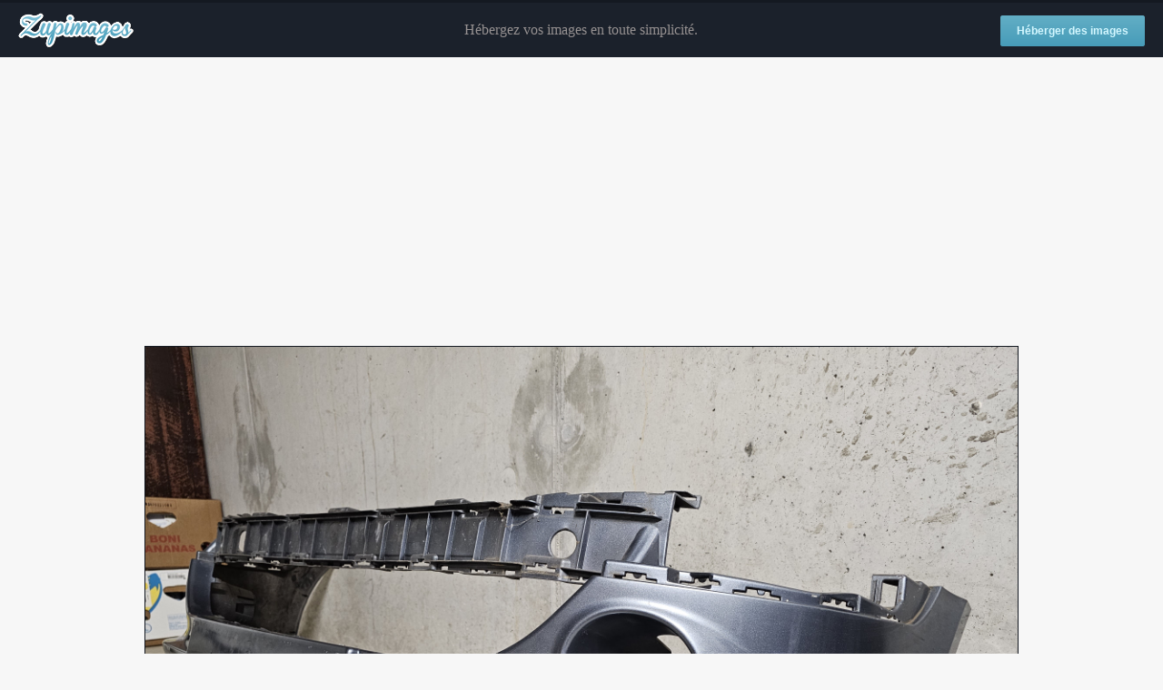

--- FILE ---
content_type: text/html; charset=utf-8
request_url: https://www.google.com/recaptcha/api2/aframe
body_size: 222
content:
<!DOCTYPE HTML><html><head><meta http-equiv="content-type" content="text/html; charset=UTF-8"></head><body><script nonce="1bCCivboLrcez5jtVc754Q">/** Anti-fraud and anti-abuse applications only. See google.com/recaptcha */ try{var clients={'sodar':'https://pagead2.googlesyndication.com/pagead/sodar?'};window.addEventListener("message",function(a){try{if(a.source===window.parent){var b=JSON.parse(a.data);var c=clients[b['id']];if(c){var d=document.createElement('img');d.src=c+b['params']+'&rc='+(localStorage.getItem("rc::a")?sessionStorage.getItem("rc::b"):"");window.document.body.appendChild(d);sessionStorage.setItem("rc::e",parseInt(sessionStorage.getItem("rc::e")||0)+1);localStorage.setItem("rc::h",'1768611003762');}}}catch(b){}});window.parent.postMessage("_grecaptcha_ready", "*");}catch(b){}</script></body></html>

--- FILE ---
content_type: application/javascript
request_url: https://ads.themoneytizer.com/bidder1/moneybid.js?siteid=14857&adid=1&formatid=26322&size=desktop
body_size: 105
content:
{"bids":[{"bidId":"","cpm":0.01,"placementCode":"26322","w":728,"h":90,"ad":"<div id='taboola-slot-1'> <\/div>\n<script type='text\/javascript'> window._taboola = window._taboola || [];\nsetTimeout(function() {\n_taboola.push({\n publisher: 'themonetizer-network', article: 'auto', mode: 'thumbnails-a', container: 'taboola-slot-1', placement: '201923-MEGABANNER', target_type: 'mix', }\n);\n!function (e, f, u) {\n e.async = 1;\n e.src = u;\nf.parentNode.insertBefore(e, f);\n}\n(document.createElement('script'), document.getElementsByTagName('script')[0], '\/\/cdn.taboola.com\/libtrc\/themonetizer-network\/loader.js', 'tb_loader_script');\n\nif (window.performance && typeof window.performance.mark == 'function') {\n    window.performance.mark('tbl_ic');\n}\n},1)\n<\/script>"}]}